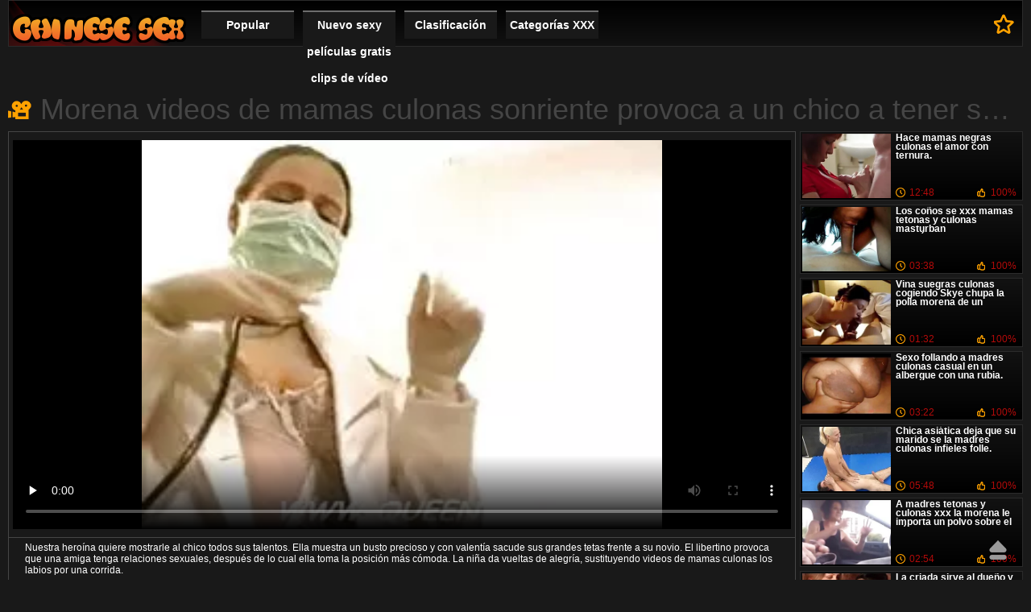

--- FILE ---
content_type: text/html; charset=UTF-8
request_url: https://madresculonas.top/video/483/morena-videos-de-mamas-culonas-sonriente-provoca-a-un-chico-a-tener-sexo-
body_size: 8850
content:
<!DOCTYPE html>
<html lang="es">
<head>
	<meta http-equiv="Content-Type" content="text/html; charset=utf-8">
	<title>Morena videos de mamas culonas sonriente provoca a un chico a tener sexo.</title>
	<meta name="viewport" content="width=device-width, initial-scale=1.0">
	<meta name="description" content="Nuestra heroína quiere mostrarle al chico todos sus talentos. Ella muestra un busto precioso y con valentía sacude sus grandes tetas frente a su novio. El libertino provoca que una amiga tenga relaciones sexuales, después de lo cual ella toma la posición más cómoda. La niña da vueltas de alegría, sustituyendo videos de mamas culonas los labios por una corrida.">
			<meta name="keywords" content="Madres culonas xxx, porno, porno gratis, películas xxx para adultos, alta definición, mejor porno, porno caliente, video para adultos, película porno, videos xxx para adultos, sexo, calidad hd, porno ">
		<link rel="shortcut icon" type="image/x-icon" href="https://madresculonas.top/files/favicon.ico" />
	<link type="text/css" rel="stylesheet" href="https://madresculonas.top/files/main.min.css">
	
<link rel="canonical" href="https://madresculonas.top/video/483/morena-videos-de-mamas-culonas-sonriente-provoca-a-un-chico-a-tener-sexo-/"/>
<base target="_blank">
<style>body, .info, .menu a, .button{color:#FFF !important;}
.th a, .holder, .info b{font-size:12px !important;}
</style>
</head>
<body><header role="banner">
		<div class="header">
		<div class="holder"><nav role="navigation">
			<div class="logo"><a href="https://madresculonas.top/" target="_self">Madres culonas xxx </a></div>
			<ul class="menu">
				<li><a href="https://madresculonas.top/popular.html" target="_self">Popular </a></li>
				<li><a href="https://madresculonas.top/newporno.html" target="_self">Nuevo sexy películas gratis clips de vídeo </a></li>
				<li><a href="https://madresculonas.top/" target="_self">Clasificación </a></li>
				<li>
					<a href="https://madresculonas.top/categoryall.html" target="_self">Categorías XXX </a>
<ul>
<li><a href="https://madresculonas.top/category/amateur/" target="_self">Porno Amateur</a></li><li><a href="https://madresculonas.top/category/teens/" target="_self">Lindo petite desnudo</a></li><li><a href="https://madresculonas.top/category/asian/" target="_self">Oriental sexo</a></li><li><a href="https://madresculonas.top/category/matures/" target="_self">Maduro sexo</a></li><li><a href="https://madresculonas.top/category/blowjobs/" target="_self">Trabajo de golpe</a></li><li><a href="https://madresculonas.top/category/big_boobs/" target="_self">Enormes tetas</a></li><li><a href="https://madresculonas.top/category/hardcore/" target="_self">Muy difícil sexo</a></li><li><a href="https://madresculonas.top/category/cumshots/" target="_self">Free corrida</a></li><li><a href="https://madresculonas.top/category/anal/" target="_self">Anal video</a></li><li><a href="https://madresculonas.top/category/voyeur/" target="_self">Voyeur</a></li><li><a href="https://madresculonas.top/category/babes/" target="_self">Chicas Sexy</a></li><li><a href="https://madresculonas.top/category/grannies/" target="_self">Nan</a></li><li><a href="https://madresculonas.top/category/public_nudity/" target="_self">Flash</a></li><li><a href="https://madresculonas.top/category/lesbians/" target="_self">Caliente lesbianas</a></li><li><a href="https://madresculonas.top/category/bbw/" target="_self">Gordas videos</a></li><li><a href="https://madresculonas.top/category/pornstars/" target="_self">Xxx pornstars</a></li><li><a href="https://madresculonas.top/category/bdsm/" target="_self">La servidumbre sexo</a></li><li><a href="https://madresculonas.top/category/stockings/" target="_self">Sexo medias</a></li><li><a href="https://madresculonas.top/category/latin/" target="_self">Latina babes</a></li><li><a href="https://madresculonas.top/category/softcore/" target="_self">Caliente softcore</a></li><li><a href="https://madresculonas.top/category/big_cock/" target="_self">Gran polla</a></li><li><a href="https://madresculonas.top/category/vintage/" target="_self">Antiguo</a></li><li><a href="https://madresculonas.top/category/shemales/" target="_self">Transexual</a></li><li><a href="https://madresculonas.top/category/outdoor/" target="_self">Fuera de pornografía</a></li><li><a href="https://madresculonas.top/category/european/" target="_self">Euro sexo</a></li><li><a href="https://madresculonas.top/category/orgy/" target="_self">Caliente orgía de sexo</a></li><li><a href="https://madresculonas.top/category/bisexuals/" target="_self">Intersexual</a></li><li><a href="https://madresculonas.top/category/cartoons/" target="_self">Sátira</a></li><li><a href="https://madresculonas.top/category/black/" target="_self">Babes negro</a></li>
</ul></nav>
				</li>
			</ul>
			<a href="/" rel="sidebar" title="Morena videos de mamas culonas sonriente provoca a un chico a tener sexo." class="bookmark">A favoritos </a>
		</div>
	</div>

</header><main role="main"><div class="main">
<div class="videoblock">
	<h1>Morena videos de mamas culonas sonriente provoca a un chico a tener sexo.</h1>
	<div class="videoholder">
		<div class="right">
<div class="item">
		<a href="/video/2583/hace-mamas-negras-culonas-el-amor-con-ternura-/" data-id="v2583" class="lnk">
			<img src="https://madresculonas.top/media/thumbs/3/v02583.webp?1608715561" width="242" height="181" alt="Hace mamas negras cu ...">
			<span class="info">
				<b style="color:#FFF;">Hace mamas negras culonas el amor con ternura.</b>
				<span class="duration">12:48</span>
												<span class="rating">100%</span>
			</span>
		</a>
</div><div class="item">
		<a href="/video/8215/los-co%C3%B1os-se-xxx-mamas-tetonas-y-culonas-masturban-sincr%C3%B3nicamente-/" data-id="v8215" class="lnk">
			<img src="https://madresculonas.top/media/thumbs/5/v08215.webp?1608904475" width="242" height="181" alt="Los coños se xxx mam ...">
			<span class="info">
				<b style="color:#FFF;">Los coños se xxx mamas tetonas y culonas masturban sincrónicamente.</b>
				<span class="duration">03:38</span>
												<span class="rating">100%</span>
			</span>
		</a>
</div><div class="item">
		<a href="/video/7245/vina-suegras-culonas-cogiendo-skye-chupa-la-polla-morena-de-un-blanco-/" data-id="v7245" class="lnk">
			<img src="https://madresculonas.top/media/thumbs/5/v07245.webp?1609549756" width="242" height="181" alt="Vina suegras culonas ...">
			<span class="info">
				<b style="color:#FFF;">Vina suegras culonas cogiendo Skye chupa la polla morena de un blanco.</b>
				<span class="duration">01:32</span>
												<span class="rating">100%</span>
			</span>
		</a>
</div><div class="item">
		<a href="/video/8786/sexo-follando-a-madres-culonas-casual-en-un-albergue-con-una-rubia-/" data-id="v8786" class="lnk">
			<img src="https://madresculonas.top/media/thumbs/6/v08786.webp?1608869378" width="242" height="181" alt="Sexo follando a madr ...">
			<span class="info">
				<b style="color:#FFF;">Sexo follando a madres culonas casual en un albergue con una rubia.</b>
				<span class="duration">03:22</span>
												<span class="rating">100%</span>
			</span>
		</a>
</div><div class="item">
		<a href="/video/6556/chica-asi%C3%A1tica-deja-que-su-marido-se-la-madres-culonas-infieles-folle-/" data-id="v6556" class="lnk">
			<img src="https://madresculonas.top/media/thumbs/6/v06556.webp?1612659223" width="242" height="181" alt="Chica asiática deja  ...">
			<span class="info">
				<b style="color:#FFF;">Chica asiática deja que su marido se la madres culonas infieles folle.</b>
				<span class="duration">05:48</span>
												<span class="rating">100%</span>
			</span>
		</a>
</div><div class="item">
		<a href="/video/8082/a-madres-tetonas-y-culonas-xxx-la-morena-le-importa-un-polvo-sobre-el-c%C3%A9sped-/" data-id="v8082" class="lnk">
			<img src="https://madresculonas.top/media/thumbs/2/v08082.webp?1613180811" width="242" height="181" alt="A madres tetonas y c ...">
			<span class="info">
				<b style="color:#FFF;">A madres tetonas y culonas xxx la morena le importa un polvo sobre el césped.</b>
				<span class="duration">02:54</span>
												<span class="rating">100%</span>
			</span>
		</a>
</div><div class="item">
		<a href="/video/7834/la-criada-sirve-al-due%C3%B1o-y-se-come-el-esperma-suegras-culonas-maduras/" data-id="v7834" class="lnk">
			<img src="https://madresculonas.top/media/thumbs/4/v07834.webp?1608907190" width="242" height="181" alt="La criada sirve al d ...">
			<span class="info">
				<b style="color:#FFF;">La criada sirve al dueño y se come el esperma. suegras culonas maduras</b>
				<span class="duration">01:53</span>
												<span class="rating">100%</span>
			</span>
		</a>
</div><div class="item">
		<a href="/video/8354/los-autostopistas-tienen-suegras-culonas-cojiendo-sexo-en-grupo-/" data-id="v8354" class="lnk">
			<img src="https://madresculonas.top/media/thumbs/4/v08354.webp?1608674423" width="242" height="181" alt="Los autostopistas ti ...">
			<span class="info">
				<b style="color:#FFF;">Los autostopistas tienen suegras culonas cojiendo sexo en grupo.</b>
				<span class="duration">05:23</span>
												<span class="rating">100%</span>
			</span>
		</a>
</div>
		</div>
		<div class="center">
<div class="player">
 <style>.pornvideo22 { padding-bottom: 50%; position: relative; overflow:hidden; clear: both; margin: 5px 0;}
.pornvideo22 video { position: absolute; top: 0; left: 0; width: 100%; height: 100%; background-color: #000; }</style>
<div class="pornvideo22">
<video preload="none" controls poster="https://madresculonas.top/media/thumbs/3/v00483.webp?1609060912"><source src="https://vs2.videosrc.net/s/c/cc/cc7528e7f4da6f9ee4415d005b8f9065.mp4?md5=NZQYQ424vOCusC63mMdP4w&expires=1769916108" type="video/mp4"/></video>
</div> 
	</div>
	<div class="videoinfo">

<div id="bc_teasers_block_261" class="bigClickTeasersBlock"></div>

		<div class="descr">
			<p>Nuestra heroína quiere mostrarle al chico todos sus talentos. Ella muestra un busto precioso y con valentía sacude sus grandes tetas frente a su novio. El libertino provoca que una amiga tenga relaciones sexuales, después de lo cual ella toma la posición más cómoda. La niña da vueltas de alegría, sustituyendo videos de mamas culonas los labios por una corrida.</p>
		</div>
		<div class="info-holder">
									<div id="flagging_container" class="votebox">
				<a id="flag_like_this_video" title="Like" class="up"></a>
				<a id="flag_dislike_this_video" title="Do not like" class="down"></a>
				<span>100%</span>
			</div>
			<a href="/" title="Morena videos de mamas culonas sonriente provoca a un chico a tener sexo." rel="sidebar" class="add-fav">Añadir a favoritos </a>
		</div>
		<div class="player-info">
			<div class="dur">06:50</div>
			<div class="views">16864</div>
			<div class="votes">42</div>
		<div class="cats">
Categoría 
<a href="/category/blowjobs/" title="">Trabajo de golpe</a> 
<a href="/tag/22/" title="">videos de mamas culonas</a> 
</div>
					</div>
</div>
<!-- videoinfo and -->
		</div>
	</div>
</div>
<div class="block-holder ajax1">
	<div class="title ico-vid">Relacionados con las películas para adultos </div>
	<div class="th-videos">
<div class="th">
				<a href="/video/8600/deja-de-tirar-un-pedo-amante-videos-de-madres-culonas-a-una-morena-/">
					<img src="https://madresculonas.top/media/thumbs/0/v08600.webp?1608755506" width="242" height="181" alt="Deja de tirar un ped ..."/>
					<div class="info">
																		<div class="rating">
							<div class="rate" style="height:100%">
								<div class="scale">100%</div>
							</div>
						</div>
						<div class="top-info">
							<div class="views">16979</div>
							<div class="duration">06:14</div>
						</div>
						<b>Deja de tirar un pedo amante videos de madres culonas a una morena.</b>
					</div>
				</a>
			</div><div class="th">
				<a href="https://madresculonas.top/link.php">
					<img src="https://madresculonas.top/media/thumbs/0/v09200.webp?1613694298" width="242" height="181" alt="Engañó a su novio pa ..."/>
					<div class="info">
																		<div class="rating">
							<div class="rate" style="height:100%">
								<div class="scale">100%</div>
							</div>
						</div>
						<div class="top-info">
							<div class="views">16980</div>
							<div class="duration">04:14</div>
						</div>
						<b>Engañó a su novio para mamas culonas cojiendo que tuviera sexo.</b>
					</div>
				</a>
			</div><div class="th">
				<a href="/video/2060/dos-madres-culonas-cojiendo-morenas-lamen-suavemente-los-co%C3%B1os-/">
					<img src="https://madresculonas.top/media/thumbs/0/v02060.webp?1609290541" width="242" height="181" alt="Dos madres culonas c ..."/>
					<div class="info">
																		<div class="rating">
							<div class="rate" style="height:100%">
								<div class="scale">100%</div>
							</div>
						</div>
						<div class="top-info">
							<div class="views">18953</div>
							<div class="duration">06:37</div>
						</div>
						<b>Dos madres culonas cojiendo morenas lamen suavemente los coños.</b>
					</div>
				</a>
			</div><div class="th">
				<a href="https://madresculonas.top/link.php">
					<img src="https://madresculonas.top/media/thumbs/3/v00713.webp?1609174529" width="242" height="181" alt="Sexo suegras culonas ..."/>
					<div class="info">
																		<div class="rating">
							<div class="rate" style="height:100%">
								<div class="scale">100%</div>
							</div>
						</div>
						<div class="top-info">
							<div class="views">15399</div>
							<div class="duration">02:59</div>
						</div>
						<b>Sexo suegras culonas cojiendo con una preciosa gimnasta.</b>
					</div>
				</a>
			</div><div class="th">
				<a href="/video/4545/ella-atrajo-al-novio-de-su-mejor-amiga-y-videos-xxx-de-madres-culonas-organiz%C3%B3-un-sexo-grupal-/">
					<img src="https://madresculonas.top/media/thumbs/5/v04545.webp?1609397324" width="242" height="181" alt="Ella atrajo al novio ..."/>
					<div class="info">
																		<div class="rating">
							<div class="rate" style="height:100%">
								<div class="scale">100%</div>
							</div>
						</div>
						<div class="top-info">
							<div class="views">15399</div>
							<div class="duration">02:25</div>
						</div>
						<b>Ella atrajo al novio de su mejor amiga y videos xxx de madres culonas organizó un sexo grupal.</b>
					</div>
				</a>
			</div><div class="th">
				<a href="https://madresculonas.top/link.php">
					<img src="https://madresculonas.top/media/thumbs/2/v04722.webp?1609439700" width="242" height="181" alt="Pikaper se folla sue ..."/>
					<div class="info">
																		<div class="rating">
							<div class="rate" style="height:100%">
								<div class="scale">100%</div>
							</div>
						</div>
						<div class="top-info">
							<div class="views">21719</div>
							<div class="duration">03:22</div>
						</div>
						<b>Pikaper se folla suegras culonas cogiendo a una colombiana en el bosque.</b>
					</div>
				</a>
			</div><div class="th">
				<a href="/video/8038/sexo-jugoso-con-una-jud%C3%ADa-de-pelo-rizado-madres-tetonas-y-culonas/">
					<img src="https://madresculonas.top/media/thumbs/8/v08038.webp?1612056010" width="242" height="181" alt="Sexo jugoso con una  ..."/>
					<div class="info">
																		<div class="rating">
							<div class="rate" style="height:100%">
								<div class="scale">100%</div>
							</div>
						</div>
						<div class="top-info">
							<div class="views">17768</div>
							<div class="duration">00:17</div>
						</div>
						<b>Sexo jugoso con una judía de pelo rizado. madres tetonas y culonas</b>
					</div>
				</a>
			</div><div class="th">
				<a href="/video/6214/la-rubia-enga%C3%B1%C3%B3-madres-culonas-gratis-a-su-marido-con-un-limpiafondos-/">
					<img src="https://madresculonas.top/media/thumbs/4/v06214.webp?1609012400" width="242" height="181" alt="La rubia engañó madr ..."/>
					<div class="info">
																		<div class="rating">
							<div class="rate" style="height:100%">
								<div class="scale">100%</div>
							</div>
						</div>
						<div class="top-info">
							<div class="views">24086</div>
							<div class="duration">06:27</div>
						</div>
						<b>La rubia engañó madres culonas gratis a su marido con un limpiafondos.</b>
					</div>
				</a>
			</div><div class="th">
				<a href="/video/7720/mamada-por-primera-vez-videos-xxx-madres-culonas/">
					<img src="https://madresculonas.top/media/thumbs/0/v07720.webp?1610414373" width="242" height="181" alt="Mamada por primera v ..."/>
					<div class="info">
																		<div class="rating">
							<div class="rate" style="height:100%">
								<div class="scale">100%</div>
							</div>
						</div>
						<div class="top-info">
							<div class="views">20137</div>
							<div class="duration">06:15</div>
						</div>
						<b>Mamada por primera vez. videos xxx madres culonas</b>
					</div>
				</a>
			</div><div class="th">
				<a href="/video/6611/laura-se-desnuda-y-xxx-madres-culonas-posa-/">
					<img src="https://madresculonas.top/media/thumbs/1/v06611.webp?1609452394" width="242" height="181" alt="Laura se desnuda y x ..."/>
					<div class="info">
																		<div class="rating">
							<div class="rate" style="height:100%">
								<div class="scale">100%</div>
							</div>
						</div>
						<div class="top-info">
							<div class="views">18163</div>
							<div class="duration">13:11</div>
						</div>
						<b>Laura se desnuda y xxx madres culonas posa.</b>
					</div>
				</a>
			</div><div class="th">
				<a href="https://madresculonas.top/link.php">
					<img src="https://madresculonas.top/media/thumbs/8/v07578.webp?1610669614" width="242" height="181" alt="River Fox le pajea e ..."/>
					<div class="info">
																		<div class="rating">
							<div class="rate" style="height:100%">
								<div class="scale">100%</div>
							</div>
						</div>
						<div class="top-info">
							<div class="views">16189</div>
							<div class="duration">05:23</div>
						</div>
						<b>River Fox le pajea el coño con un vibrador. videos xxx mama culona</b>
					</div>
				</a>
			</div><div class="th">
				<a href="https://madresculonas.top/link.php">
					<img src="https://madresculonas.top/media/thumbs/2/v09102.webp?1610069776" width="242" height="181" alt="Dedo virgen madres c ..."/>
					<div class="info">
																		<div class="rating">
							<div class="rate" style="height:100%">
								<div class="scale">100%</div>
							</div>
						</div>
						<div class="top-info">
							<div class="views">18559</div>
							<div class="duration">01:34</div>
						</div>
						<b>Dedo virgen madres culonas follando se masturba.</b>
					</div>
				</a>
			</div><div class="th">
				<a href="/video/1889/los-chicos-le-hacen-un-mamas-culonas-cojiendo-gilipollas-por-ambos-agujeros-/">
					<img src="https://madresculonas.top/media/thumbs/9/v01889.webp?1611102168" width="242" height="181" alt="Los chicos le hacen  ..."/>
					<div class="info">
																		<div class="rating">
							<div class="rate" style="height:100%">
								<div class="scale">100%</div>
							</div>
						</div>
						<div class="top-info">
							<div class="views">18164</div>
							<div class="duration">08:00</div>
						</div>
						<b>Los chicos le hacen un mamas culonas cojiendo gilipollas por ambos agujeros.</b>
					</div>
				</a>
			</div><div class="th">
				<a href="https://madresculonas.top/link.php">
					<img src="https://madresculonas.top/media/thumbs/6/v01046.webp?1609041002" width="242" height="181" alt="Le xxx de mamas culo ..."/>
					<div class="info">
																		<div class="rating">
							<div class="rate" style="height:100%">
								<div class="scale">100%</div>
							</div>
						</div>
						<div class="top-info">
							<div class="views">15004</div>
							<div class="duration">08:35</div>
						</div>
						<b>Le xxx de mamas culonas encanta follar con un chico ruso.</b>
					</div>
				</a>
			</div><div class="th">
				<a href="/video/8297/hace-que-el-chico-se-corra-en-mamas-culonas-cojiendo-los-pies-/">
					<img src="https://madresculonas.top/media/thumbs/7/v08297.webp?1609216612" width="242" height="181" alt="Hace que el chico se ..."/>
					<div class="info">
																		<div class="rating">
							<div class="rate" style="height:100%">
								<div class="scale">100%</div>
							</div>
						</div>
						<div class="top-info">
							<div class="views">15796</div>
							<div class="duration">02:59</div>
						</div>
						<b>Hace que el chico se corra en mamas culonas cojiendo los pies.</b>
					</div>
				</a>
			</div><div class="th">
				<a href="/video/9091/alia-hadid-es-follada-por-el-suegras-culonas-follando-culo-/">
					<img src="https://madresculonas.top/media/thumbs/1/v09091.webp?1609132023" width="242" height="181" alt="Alia Hadid es follad ..."/>
					<div class="info">
																		<div class="rating">
							<div class="rate" style="height:100%">
								<div class="scale">100%</div>
							</div>
						</div>
						<div class="top-info">
							<div class="views">19349</div>
							<div class="duration">05:14</div>
						</div>
						<b>Alia Hadid es follada por el suegras culonas follando culo.</b>
					</div>
				</a>
			</div><div class="th">
				<a href="https://madresculonas.top/link.php">
					<img src="https://madresculonas.top/media/thumbs/2/v06332.webp?1609182794" width="242" height="181" alt="Polvo de ébano con b ..."/>
					<div class="info">
																		<div class="rating">
							<div class="rate" style="height:100%">
								<div class="scale">100%</div>
							</div>
						</div>
						<div class="top-info">
							<div class="views">21719</div>
							<div class="duration">11:07</div>
						</div>
						<b>Polvo de ébano con blanco en mamas super culonas la ducha.</b>
					</div>
				</a>
			</div><div class="th">
				<a href="https://madresculonas.top/link.php">
					<img src="https://madresculonas.top/media/thumbs/6/v08176.webp?1608961960" width="242" height="181" alt="Se corre en el pecho ..."/>
					<div class="info">
																		<div class="rating">
							<div class="rate" style="height:100%">
								<div class="scale">100%</div>
							</div>
						</div>
						<div class="top-info">
							<div class="views">20931</div>
							<div class="duration">12:14</div>
						</div>
						<b>Se corre en el pecho mamas culonas calientes de un criminal.</b>
					</div>
				</a>
			</div><div class="th">
				<a href="https://madresculonas.top/link.php">
					<img src="https://madresculonas.top/media/thumbs/6/v08686.webp?1609895321" width="242" height="181" alt="Se folla a su videos ..."/>
					<div class="info">
																		<div class="rating">
							<div class="rate" style="height:100%">
								<div class="scale">100%</div>
							</div>
						</div>
						<div class="top-info">
							<div class="views">19352</div>
							<div class="duration">05:08</div>
						</div>
						<b>Se folla a su videos xxx mamas culonas mujer y vecina al mismo tiempo.</b>
					</div>
				</a>
			</div><div class="th">
				<a href="https://madresculonas.top/link.php">
					<img src="https://madresculonas.top/media/thumbs/9/v09439.webp?1609309464" width="242" height="181" alt="Hace su amiga Cooney ..."/>
					<div class="info">
																		<div class="rating">
							<div class="rate" style="height:100%">
								<div class="scale">100%</div>
							</div>
						</div>
						<div class="top-info">
							<div class="views">23696</div>
							<div class="duration">04:44</div>
						</div>
						<b>Hace su amiga Cooney. madres culonas cojiendo con hijos</b>
					</div>
				</a>
			</div><div class="th">
				<a href="/video/9429/las-feministas-tienen-sexo-en-follando-madres-culonas-el-dormitorio-/">
					<img src="https://madresculonas.top/media/thumbs/9/v09429.webp?1610932773" width="242" height="181" alt="Las feministas tiene ..."/>
					<div class="info">
																		<div class="rating">
							<div class="rate" style="height:100%">
								<div class="scale">100%</div>
							</div>
						</div>
						<div class="top-info">
							<div class="views">24093</div>
							<div class="duration">12:01</div>
						</div>
						<b>Las feministas tienen sexo en follando madres culonas el dormitorio.</b>
					</div>
				</a>
			</div><div class="th">
				<a href="/video/4532/las-chicas-tienen-sexo-madres-culonas-calientes-en-grupo-/">
					<img src="https://madresculonas.top/media/thumbs/2/v04532.webp?1612310913" width="242" height="181" alt="Las chicas tienen se ..."/>
					<div class="info">
																		<div class="rating">
							<div class="rate" style="height:100%">
								<div class="scale">100%</div>
							</div>
						</div>
						<div class="top-info">
							<div class="views">18563</div>
							<div class="duration">07:13</div>
						</div>
						<b>Las chicas tienen sexo madres culonas calientes en grupo.</b>
					</div>
				</a>
			</div><div class="th">
				<a href="/video/1360/rocco-no-se-foll%C3%B3-videos-xxx-madres-culonas-a-la-chica-con-una-polla-en-el-culo-/">
					<img src="https://madresculonas.top/media/thumbs/0/v01360.webp?1609982384" width="242" height="181" alt="Rocco no se folló vi ..."/>
					<div class="info">
																		<div class="rating">
							<div class="rate" style="height:100%">
								<div class="scale">100%</div>
							</div>
						</div>
						<div class="top-info">
							<div class="views">16588</div>
							<div class="duration">06:05</div>
						</div>
						<b>Rocco no se folló videos xxx madres culonas a la chica con una polla en el culo.</b>
					</div>
				</a>
			</div><div class="th">
				<a href="/video/33/una-chica-de-tomsk-es-follada-por-madres-culonas-videos-el-culo-con-un-amigo-checo-/">
					<img src="https://madresculonas.top/media/thumbs/3/v00033.webp?1609292083" width="242" height="181" alt="Una chica de Tomsk e ..."/>
					<div class="info">
																		<div class="rating">
							<div class="rate" style="height:100%">
								<div class="scale">100%</div>
							</div>
						</div>
						<div class="top-info">
							<div class="views">17775</div>
							<div class="duration">10:21</div>
						</div>
						<b>Una chica de Tomsk es follada por madres culonas videos el culo con un amigo checo.</b>
					</div>
				</a>
			</div><div class="th">
				<a href="/video/4990/la-perra-pelirroja-se-sienta-en-xxx-de-mamas-culonas-la-polla-/">
					<img src="https://madresculonas.top/media/thumbs/0/v04990.webp?1613610674" width="242" height="181" alt="La perra pelirroja s ..."/>
					<div class="info">
																		<div class="rating">
							<div class="rate" style="height:100%">
								<div class="scale">100%</div>
							</div>
						</div>
						<div class="top-info">
							<div class="views">15526</div>
							<div class="duration">03:16</div>
						</div>
						<b>La perra pelirroja se sienta en xxx de mamas culonas la polla.</b>
					</div>
				</a>
			</div><div class="th">
				<a href="/video/3906/christina-may-lame-pelotas-para-follando-madres-culonas-un-taxista-/">
					<img src="https://madresculonas.top/media/thumbs/6/v03906.webp?1609409945" width="242" height="181" alt="Christina May lame p ..."/>
					<div class="info">
																		<div class="rating">
							<div class="rate" style="height:100%">
								<div class="scale">100%</div>
							</div>
						</div>
						<div class="top-info">
							<div class="views">18257</div>
							<div class="duration">06:39</div>
						</div>
						<b>Christina May lame pelotas para follando madres culonas un taxista.</b>
					</div>
				</a>
			</div><div class="th">
				<a href="/video/9410/rubia-acaba-en-videos-madres-culonas-casting-/">
					<img src="https://madresculonas.top/media/thumbs/0/v09410.webp?1608609060" width="242" height="181" alt="Rubia acaba en video ..."/>
					<div class="info">
																		<div class="rating">
							<div class="rate" style="height:100%">
								<div class="scale">100%</div>
							</div>
						</div>
						<div class="top-info">
							<div class="views">17095</div>
							<div class="duration">05:05</div>
						</div>
						<b>Rubia acaba en videos madres culonas casting.</b>
					</div>
				</a>
			</div><div class="th">
				<a href="/video/4194/enga%C3%B1a-a-un-chico-con-su-mamas-negras-culonas-hermano-/">
					<img src="https://madresculonas.top/media/thumbs/4/v04194.webp?1609317449" width="242" height="181" alt="Engaña a un chico co ..."/>
					<div class="info">
																		<div class="rating">
							<div class="rate" style="height:100%">
								<div class="scale">100%</div>
							</div>
						</div>
						<div class="top-info">
							<div class="views">19064</div>
							<div class="duration">06:07</div>
						</div>
						<b>Engaña a un chico con su mamas negras culonas hermano.</b>
					</div>
				</a>
			</div><div class="th">
				<a href="/video/9822/madrastra-le-ense%C3%B1a-sexo-a-xxx-mamas-tetonas-y-culonas-una-joven-/">
					<img src="https://madresculonas.top/media/thumbs/2/v09822.webp?1611624077" width="242" height="181" alt="Madrastra le enseña  ..."/>
					<div class="info">
																		<div class="rating">
							<div class="rate" style="height:100%">
								<div class="scale">100%</div>
							</div>
						</div>
						<div class="top-info">
							<div class="views">21820</div>
							<div class="duration">01:20</div>
						</div>
						<b>Madrastra le enseña sexo a xxx mamas tetonas y culonas una joven.</b>
					</div>
				</a>
			</div><div class="th">
				<a href="/video/9634/el-sastre-demostr%C3%B3-las-follando-mamas-culonas-maravillas-del-sexo-/">
					<img src="https://madresculonas.top/media/thumbs/4/v09634.webp?1609287833" width="242" height="181" alt="El sastre demostró l ..."/>
					<div class="info">
																		<div class="rating">
							<div class="rate" style="height:100%">
								<div class="scale">100%</div>
							</div>
						</div>
						<div class="top-info">
							<div class="views">15206</div>
							<div class="duration">02:25</div>
						</div>
						<b>El sastre demostró las follando mamas culonas maravillas del sexo.</b>
					</div>
				</a>
			</div><div class="th">
				<a href="/video/2583/hace-mamas-negras-culonas-el-amor-con-ternura-/">
					<img src="https://madresculonas.top/media/thumbs/3/v02583.webp?1608715561" width="242" height="181" alt="Hace mamas negras cu ..."/>
					<div class="info">
																		<div class="rating">
							<div class="rate" style="height:100%">
								<div class="scale">100%</div>
							</div>
						</div>
						<div class="top-info">
							<div class="views">25815</div>
							<div class="duration">12:48</div>
						</div>
						<b>Hace mamas negras culonas el amor con ternura.</b>
					</div>
				</a>
			</div><div class="th">
				<a href="/video/3528/emocionante-sexo-oral-en-mamas-culonas-folladas-la-colina-/">
					<img src="https://madresculonas.top/media/thumbs/8/v03528.webp?1612140801" width="242" height="181" alt="Emocionante sexo ora ..."/>
					<div class="info">
																		<div class="rating">
							<div class="rate" style="height:100%">
								<div class="scale">100%</div>
							</div>
						</div>
						<div class="top-info">
							<div class="views">19610</div>
							<div class="duration">04:44</div>
						</div>
						<b>Emocionante sexo oral en mamas culonas folladas la colina.</b>
					</div>
				</a>
			</div><div class="th">
				<a href="/video/1573/rocco-siffredi-se-folla-mama-culona-caliente-a-una-rubia-de-polla-legendaria-/">
					<img src="https://madresculonas.top/media/thumbs/3/v01573.webp?1608748197" width="242" height="181" alt="Rocco Siffredi se fo ..."/>
					<div class="info">
																		<div class="rating">
							<div class="rate" style="height:100%">
								<div class="scale">100%</div>
							</div>
						</div>
						<div class="top-info">
							<div class="views">15697</div>
							<div class="duration">08:23</div>
						</div>
						<b>Rocco Siffredi se folla mama culona caliente a una rubia de polla legendaria.</b>
					</div>
				</a>
			</div><div class="th">
				<a href="/video/5359/las-tetas-m%C3%A1s-repugnantes-del-porno-xxx-culonas-mamas/">
					<img src="https://madresculonas.top/media/thumbs/9/v05359.webp?1612918464" width="242" height="181" alt="Las tetas más repugn ..."/>
					<div class="info">
																		<div class="rating">
							<div class="rate" style="height:100%">
								<div class="scale">100%</div>
							</div>
						</div>
						<div class="top-info">
							<div class="views">16109</div>
							<div class="duration">05:52</div>
						</div>
						<b>Las tetas más repugnantes del porno. xxx culonas mamas</b>
					</div>
				</a>
			</div><div class="th">
				<a href="/video/9558/el-novio-le-tir%C3%B3-un-pedo-a-la-ni%C3%B1a-hasta-que-los-vecinos-madres-culonas-videos-regresaron-/">
					<img src="https://madresculonas.top/media/thumbs/8/v09558.webp?1608695646" width="242" height="181" alt="El novio le tiró un  ..."/>
					<div class="info">
																		<div class="rating">
							<div class="rate" style="height:100%">
								<div class="scale">100%</div>
							</div>
						</div>
						<div class="top-info">
							<div class="views">22451</div>
							<div class="duration">02:54</div>
						</div>
						<b>El novio le tiró un pedo a la niña hasta que los vecinos madres culonas videos regresaron.</b>
					</div>
				</a>
			</div><div class="th">
				<a href="/video/9798/sustituye-su-culo-por-suegras-culonas-maduras-una-gran-polla-/">
					<img src="https://madresculonas.top/media/thumbs/8/v09798.webp?1612227291" width="242" height="181" alt="Sustituye su culo po ..."/>
					<div class="info">
																		<div class="rating">
							<div class="rate" style="height:100%">
								<div class="scale">100%</div>
							</div>
						</div>
						<div class="top-info">
							<div class="views">15758</div>
							<div class="duration">02:36</div>
						</div>
						<b>Sustituye su culo por suegras culonas maduras una gran polla.</b>
					</div>
				</a>
			</div><div class="th">
				<a href="/video/8215/los-co%C3%B1os-se-xxx-mamas-tetonas-y-culonas-masturban-sincr%C3%B3nicamente-/">
					<img src="https://madresculonas.top/media/thumbs/5/v08215.webp?1608904475" width="242" height="181" alt="Los coños se xxx mam ..."/>
					<div class="info">
																		<div class="rating">
							<div class="rate" style="height:100%">
								<div class="scale">100%</div>
							</div>
						</div>
						<div class="top-info">
							<div class="views">16550</div>
							<div class="duration">03:38</div>
						</div>
						<b>Los coños se xxx mamas tetonas y culonas masturban sincrónicamente.</b>
					</div>
				</a>
			</div><div class="th">
				<a href="/video/9427/folla-mamas-culonas-cachondas-rusa-/">
					<img src="https://madresculonas.top/media/thumbs/7/v09427.webp?1609031223" width="242" height="181" alt="Folla mamas culonas  ..."/>
					<div class="info">
																		<div class="rating">
							<div class="rate" style="height:100%">
								<div class="scale">100%</div>
							</div>
						</div>
						<div class="top-info">
							<div class="views">20097</div>
							<div class="duration">08:27</div>
						</div>
						<b>Folla mamas culonas cachondas rusa.</b>
					</div>
				</a>
			</div><div class="th">
				<a href="/video/8859/los-negros-tienen-gang-bang-interracial-con-morena-madres-culonas-cojiendo-con-hijos/">
					<img src="https://madresculonas.top/media/thumbs/9/v08859.webp?1609454987" width="242" height="181" alt="Los negros tienen ga ..."/>
					<div class="info">
																		<div class="rating">
							<div class="rate" style="height:100%">
								<div class="scale">100%</div>
							</div>
						</div>
						<div class="top-info">
							<div class="views">16159</div>
							<div class="duration">05:52</div>
						</div>
						<b>Los negros tienen gang bang interracial con morena. madres culonas cojiendo con hijos</b>
					</div>
				</a>
			</div><div class="th">
				<a href="/video/9301/el-primer-anal-de-videos-de-suegras-culonas-ada-/">
					<img src="https://madresculonas.top/media/thumbs/1/v09301.webp?1608633522" width="242" height="181" alt="El primer anal de vi ..."/>
					<div class="info">
																		<div class="rating">
							<div class="rate" style="height:100%">
								<div class="scale">100%</div>
							</div>
						</div>
						<div class="top-info">
							<div class="views">20100</div>
							<div class="duration">06:01</div>
						</div>
						<b>El primer anal de videos de suegras culonas Ada.</b>
					</div>
				</a>
			</div><div class="th">
				<a href="/video/7972/la-cocinera-se-madres-culonas-xvideos-toca-las-tetas-y-se-masturba-/">
					<img src="https://madresculonas.top/media/thumbs/2/v07972.webp?1613179233" width="242" height="181" alt="La cocinera se madre ..."/>
					<div class="info">
																		<div class="rating">
							<div class="rate" style="height:100%">
								<div class="scale">100%</div>
							</div>
						</div>
						<div class="top-info">
							<div class="views">14585</div>
							<div class="duration">01:28</div>
						</div>
						<b>La cocinera se madres culonas xvideos toca las tetas y se masturba.</b>
					</div>
				</a>
			</div><div class="th">
				<a href="/video/6677/ebony-se-madres-culonas-cojiendo-con-hijos-deja-follar-por-un-chico-blanco-/">
					<img src="https://madresculonas.top/media/thumbs/7/v06677.webp?1609466677" width="242" height="181" alt="Ebony se madres culo ..."/>
					<div class="info">
																		<div class="rating">
							<div class="rate" style="height:100%">
								<div class="scale">100%</div>
							</div>
						</div>
						<div class="top-info">
							<div class="views">17349</div>
							<div class="duration">06:29</div>
						</div>
						<b>Ebony se madres culonas cojiendo con hijos deja follar por un chico blanco.</b>
					</div>
				</a>
			</div><div class="th">
				<a href="/video/2595/ucraniana-pelirroja-se-mete-los-dedos-videos-xxx-mamas-culonas-en-el-co%C3%B1o-/">
					<img src="https://madresculonas.top/media/thumbs/5/v02595.webp?1609169046" width="242" height="181" alt="Ucraniana pelirroja  ..."/>
					<div class="info">
																		<div class="rating">
							<div class="rate" style="height:100%">
								<div class="scale">100%</div>
							</div>
						</div>
						<div class="top-info">
							<div class="views">17745</div>
							<div class="duration">08:00</div>
						</div>
						<b>Ucraniana pelirroja se mete los dedos videos xxx mamas culonas en el coño.</b>
					</div>
				</a>
			</div><div class="th">
				<a href="/video/7245/vina-suegras-culonas-cogiendo-skye-chupa-la-polla-morena-de-un-blanco-/">
					<img src="https://madresculonas.top/media/thumbs/5/v07245.webp?1609549756" width="242" height="181" alt="Vina suegras culonas ..."/>
					<div class="info">
																		<div class="rating">
							<div class="rate" style="height:100%">
								<div class="scale">100%</div>
							</div>
						</div>
						<div class="top-info">
							<div class="views">18928</div>
							<div class="duration">01:32</div>
						</div>
						<b>Vina suegras culonas cogiendo Skye chupa la polla morena de un blanco.</b>
					</div>
				</a>
			</div><div class="th">
				<a href="/video/4412/sexo-follando-a-madres-culonas-con-un-chico-guapo-/">
					<img src="https://madresculonas.top/media/thumbs/2/v04412.webp?1608755485" width="242" height="181" alt="Sexo follando a madr ..."/>
					<div class="info">
																		<div class="rating">
							<div class="rate" style="height:100%">
								<div class="scale">100%</div>
							</div>
						</div>
						<div class="top-info">
							<div class="views">20111</div>
							<div class="duration">04:00</div>
						</div>
						<b>Sexo follando a madres culonas con un chico guapo.</b>
					</div>
				</a>
			</div><div class="th">
				<a href="/video/8294/masturba-madres-culonas-sexo-dulces-agujeros-/">
					<img src="https://madresculonas.top/media/thumbs/4/v08294.webp?1612487338" width="242" height="181" alt="Masturba madres culo ..."/>
					<div class="info">
																		<div class="rating">
							<div class="rate" style="height:100%">
								<div class="scale">100%</div>
							</div>
						</div>
						<div class="top-info">
							<div class="views">17353</div>
							<div class="duration">02:17</div>
						</div>
						<b>Masturba madres culonas sexo dulces agujeros.</b>
					</div>
				</a>
			</div><div class="th">
				<a href="/video/9253/tener-sexo-l%C3%A9sbico-mamas-piernudas/">
					<img src="https://madresculonas.top/media/thumbs/3/v09253.webp?1609292061" width="242" height="181" alt="Tener sexo lésbico.  ..."/>
					<div class="info">
																		<div class="rating">
							<div class="rate" style="height:100%">
								<div class="scale">100%</div>
							</div>
						</div>
						<div class="top-info">
							<div class="views">19343</div>
							<div class="duration">05:14</div>
						</div>
						<b>Tener sexo lésbico. mamas piernudas</b>
					</div>
				</a>
			</div><div class="th">
				<a href="/video/4551/el-videos-madres-culonas-taxista-se-entrega-al-pasajero-engre%C3%ADdo-/">
					<img src="https://madresculonas.top/media/thumbs/1/v04551.webp?1609895359" width="242" height="181" alt="El videos madres cul ..."/>
					<div class="info">
																		<div class="rating">
							<div class="rate" style="height:100%">
								<div class="scale">100%</div>
							</div>
						</div>
						<div class="top-info">
							<div class="views">17769</div>
							<div class="duration">04:21</div>
						</div>
						<b>El videos madres culonas taxista se entrega al pasajero engreído.</b>
					</div>
				</a>
			</div>
	</div>
</div>
	</div></main><footer role="contentinfo">

	<div class="footer">
		<div class="logo-footer">
			<span>Madres culonas xxx </span>
			
		</div>
		<div class="holder">
			<style>p, p a {margin-left: 10px; font-size: 25px;} .holder, li, li a {margin-left: 10px;  font-size: 25px;} li {margin: 10px;}</style>
			<div class="counter">
			</div>
			<ul>
				<li><a href="https://madresculonas.top/support.html">Comentario </a></li>
				<li><a href="https://madresculonas.top/terms.html">Términos y condiciones de uso </a></li>
				<li><a href="https://madresculonas.top/support.html">Reportar abuso </a></li>
				<li><a href="http://clicksagent.com/">Comprar Visitantes </a></li>
			</ul>
<p><a href="/tag/61/">follando a madres culonas</a> <a href="/tag/26/">follando madres culonas</a> <a href="/tag/51/">follando mamas culonas</a> <a href="/tag/40/">follando suegras culonas</a> <a href="/tag/69/">las mamas mas culonas</a> <a href="/tag/31/">madre e hija culona</a> <a href="/tag/17/">madres culonas calientes</a> <a href="/tag/13/">madres culonas cojiendo</a> <a href="/tag/49/">madres culonas cojiendo con hijos</a> <a href="/tag/24/">madres culonas con hijos</a> <a href="/tag/1/">madres culonas follando</a> <a href="/tag/65/">madres culonas gratis</a> <a href="/tag/46/">madres culonas infieles</a> <a href="/tag/30/">madres culonas sexo</a> <a href="/tag/41/">madres culonas videos</a> <a href="/tag/15/">madres culonas xvideos</a> <a href="/tag/6/">madres culonas y tetonas</a> <a href="/tag/14/">madres culonasxxx</a> <a href="/tag/5/">madres maduras culonas</a> <a href="/tag/55/">madres mexicanas culonas</a> <a href="/tag/28/">madres muy culonas</a> <a href="/tag/67/">madres solteras culonas xxx</a> <a href="/tag/3/">madres tetonas y culonas</a> <a href="/tag/52/">madres tetonas y culonas xxx</a> <a href="/tag/50/">madresculonasxxx</a> <a href="/tag/32/">mama culona caliente</a> <a href="/tag/53/">mama culona follando con su hijo</a> <a href="/tag/9/">mama culona xnxx</a> <a href="/tag/43/">mama negra culona</a> <a href="/tag/48/">mamas bien culonas</a> <a href="/tag/54/">mamas culonas cachondas</a> <a href="/tag/19/">mamas culonas calientes</a> <a href="/tag/8/">mamas culonas cojiendo</a> <a href="/tag/56/">mamas culonas cojiendo con sus hijos</a> <a href="/tag/37/">mamas culonas dormidas</a> <a href="/tag/47/">mamas culonas folladas</a> <a href="/tag/64/">mamas culonas videos</a> <a href="/tag/39/">mamas culonas y chichonas</a> <a href="/tag/25/">mamas culonasxxx</a> <a href="/tag/23/">mamas maduras culonas</a> <a href="/tag/44/">mamas negras culonas</a> <a href="/tag/10/">mamas piernudas</a> <a href="/tag/42/">mamas super culonas</a> <a href="/tag/4/">señoras culonas follando</a> <a href="/tag/29/">señoras culonas infieles</a> <a href="/tag/16/">suegra culonas</a> <a href="/tag/66/">suegras bien culonas</a> <a href="/tag/63/">suegras culonas cogiendo</a> <a href="/tag/33/">suegras culonas cojiendo</a> <a href="/tag/20/">suegras culonas follando</a> </p>			
			<p>© Autor. Todos los derechos reservados. La reproducción en cualquier forma está prohibida. </p>
		</div>
	</div>
	<a href="#" class="btn-top">Hasta </a>

<script src="https://madresculonas.top/files/jquery.min.js"></script>
<script  type="text/javascript">
$(".player").on("click",function(){if(flag==1)cpp()});
$(".th a").on("click",function(){if (flag==1)cpp()});
</script>
</footer></body>
</html>